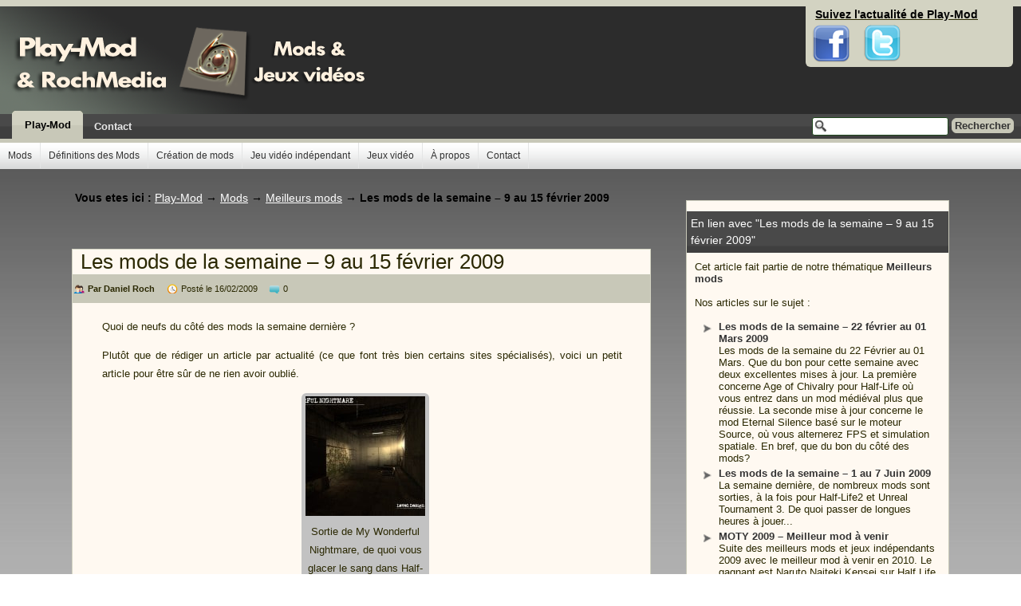

--- FILE ---
content_type: text/html; charset=UTF-8
request_url: http://play-mod.rochmedia.com/les-mods-de-la-semaine-9-au-15-fevrier-2009
body_size: 8843
content:
<!DOCTYPE html PUBLIC "-//W3C//DTD XHTML 1.0 Strict//EN" "http://www.w3.org/TR/xhtml1/DTD/xhtml1-strict.dtd">
<html xmlns="http://www.w3.org/1999/xhtml" lang="fr-FR">
<head>
<meta http-equiv="Content-Type" content="text/html; charset=UTF-8" />
<title>Les mods de la semaine &#8211; 9 au 15 février 2009 - Play-Mod Play-Mod</title>
<link data-minify="1" rel="stylesheet" href="http://play-mod.rochmedia.com/wp-content/cache/min/1/wp-content/themes/jeuvideo-play-mod-2/style.css?ver=1730279183" type="text/css" media="screen" />	
<link rel="shortcut icon" href="http://play-mod.rochmedia.com/wp-content/themes/favicon.ico"/>
<link rel="apple-touch-icon" href="http://play-mod.rochmedia.com/wp-content/themes/rochmedia-ipod.jpg"/>
<meta name="slytee_site_validation_token" content="9c0d395be61c97e334f2f84e066941643b25219a"/>
<meta name='robots' content='index, follow, max-image-preview:large, max-snippet:-1, max-video-preview:-1' />
<!-- BEGIN SEOKEY en-tête. Site optimisé par SEOKEY https://www.seo-key.com/ -->
<meta name="description" content="Quoi de neufs du côté des mods la semaine dernière ? Plutôt que de rédiger un article par actualité (ce que font très bien certains sites">
<meta name="google-site-verification" content="" />
<link rel="canonical" href="http://play-mod.rochmedia.com/les-mods-de-la-semaine-9-au-15-fevrier-2009" />
<!-- END SEOKEY head -->

<link rel='stylesheet' id='wp-block-library-css' href='http://play-mod.rochmedia.com/wp-includes/css/dist/block-library/style.min.css?ver=6.1.9' type='text/css' media='all' />
<link rel='stylesheet' id='classic-theme-styles-css' href='http://play-mod.rochmedia.com/wp-includes/css/classic-themes.min.css?ver=1' type='text/css' media='all' />
<style id='global-styles-inline-css' type='text/css'>
body{--wp--preset--color--black: #000000;--wp--preset--color--cyan-bluish-gray: #abb8c3;--wp--preset--color--white: #ffffff;--wp--preset--color--pale-pink: #f78da7;--wp--preset--color--vivid-red: #cf2e2e;--wp--preset--color--luminous-vivid-orange: #ff6900;--wp--preset--color--luminous-vivid-amber: #fcb900;--wp--preset--color--light-green-cyan: #7bdcb5;--wp--preset--color--vivid-green-cyan: #00d084;--wp--preset--color--pale-cyan-blue: #8ed1fc;--wp--preset--color--vivid-cyan-blue: #0693e3;--wp--preset--color--vivid-purple: #9b51e0;--wp--preset--gradient--vivid-cyan-blue-to-vivid-purple: linear-gradient(135deg,rgba(6,147,227,1) 0%,rgb(155,81,224) 100%);--wp--preset--gradient--light-green-cyan-to-vivid-green-cyan: linear-gradient(135deg,rgb(122,220,180) 0%,rgb(0,208,130) 100%);--wp--preset--gradient--luminous-vivid-amber-to-luminous-vivid-orange: linear-gradient(135deg,rgba(252,185,0,1) 0%,rgba(255,105,0,1) 100%);--wp--preset--gradient--luminous-vivid-orange-to-vivid-red: linear-gradient(135deg,rgba(255,105,0,1) 0%,rgb(207,46,46) 100%);--wp--preset--gradient--very-light-gray-to-cyan-bluish-gray: linear-gradient(135deg,rgb(238,238,238) 0%,rgb(169,184,195) 100%);--wp--preset--gradient--cool-to-warm-spectrum: linear-gradient(135deg,rgb(74,234,220) 0%,rgb(151,120,209) 20%,rgb(207,42,186) 40%,rgb(238,44,130) 60%,rgb(251,105,98) 80%,rgb(254,248,76) 100%);--wp--preset--gradient--blush-light-purple: linear-gradient(135deg,rgb(255,206,236) 0%,rgb(152,150,240) 100%);--wp--preset--gradient--blush-bordeaux: linear-gradient(135deg,rgb(254,205,165) 0%,rgb(254,45,45) 50%,rgb(107,0,62) 100%);--wp--preset--gradient--luminous-dusk: linear-gradient(135deg,rgb(255,203,112) 0%,rgb(199,81,192) 50%,rgb(65,88,208) 100%);--wp--preset--gradient--pale-ocean: linear-gradient(135deg,rgb(255,245,203) 0%,rgb(182,227,212) 50%,rgb(51,167,181) 100%);--wp--preset--gradient--electric-grass: linear-gradient(135deg,rgb(202,248,128) 0%,rgb(113,206,126) 100%);--wp--preset--gradient--midnight: linear-gradient(135deg,rgb(2,3,129) 0%,rgb(40,116,252) 100%);--wp--preset--duotone--dark-grayscale: url('#wp-duotone-dark-grayscale');--wp--preset--duotone--grayscale: url('#wp-duotone-grayscale');--wp--preset--duotone--purple-yellow: url('#wp-duotone-purple-yellow');--wp--preset--duotone--blue-red: url('#wp-duotone-blue-red');--wp--preset--duotone--midnight: url('#wp-duotone-midnight');--wp--preset--duotone--magenta-yellow: url('#wp-duotone-magenta-yellow');--wp--preset--duotone--purple-green: url('#wp-duotone-purple-green');--wp--preset--duotone--blue-orange: url('#wp-duotone-blue-orange');--wp--preset--font-size--small: 13px;--wp--preset--font-size--medium: 20px;--wp--preset--font-size--large: 36px;--wp--preset--font-size--x-large: 42px;--wp--preset--spacing--20: 0.44rem;--wp--preset--spacing--30: 0.67rem;--wp--preset--spacing--40: 1rem;--wp--preset--spacing--50: 1.5rem;--wp--preset--spacing--60: 2.25rem;--wp--preset--spacing--70: 3.38rem;--wp--preset--spacing--80: 5.06rem;}:where(.is-layout-flex){gap: 0.5em;}body .is-layout-flow > .alignleft{float: left;margin-inline-start: 0;margin-inline-end: 2em;}body .is-layout-flow > .alignright{float: right;margin-inline-start: 2em;margin-inline-end: 0;}body .is-layout-flow > .aligncenter{margin-left: auto !important;margin-right: auto !important;}body .is-layout-constrained > .alignleft{float: left;margin-inline-start: 0;margin-inline-end: 2em;}body .is-layout-constrained > .alignright{float: right;margin-inline-start: 2em;margin-inline-end: 0;}body .is-layout-constrained > .aligncenter{margin-left: auto !important;margin-right: auto !important;}body .is-layout-constrained > :where(:not(.alignleft):not(.alignright):not(.alignfull)){max-width: var(--wp--style--global--content-size);margin-left: auto !important;margin-right: auto !important;}body .is-layout-constrained > .alignwide{max-width: var(--wp--style--global--wide-size);}body .is-layout-flex{display: flex;}body .is-layout-flex{flex-wrap: wrap;align-items: center;}body .is-layout-flex > *{margin: 0;}:where(.wp-block-columns.is-layout-flex){gap: 2em;}.has-black-color{color: var(--wp--preset--color--black) !important;}.has-cyan-bluish-gray-color{color: var(--wp--preset--color--cyan-bluish-gray) !important;}.has-white-color{color: var(--wp--preset--color--white) !important;}.has-pale-pink-color{color: var(--wp--preset--color--pale-pink) !important;}.has-vivid-red-color{color: var(--wp--preset--color--vivid-red) !important;}.has-luminous-vivid-orange-color{color: var(--wp--preset--color--luminous-vivid-orange) !important;}.has-luminous-vivid-amber-color{color: var(--wp--preset--color--luminous-vivid-amber) !important;}.has-light-green-cyan-color{color: var(--wp--preset--color--light-green-cyan) !important;}.has-vivid-green-cyan-color{color: var(--wp--preset--color--vivid-green-cyan) !important;}.has-pale-cyan-blue-color{color: var(--wp--preset--color--pale-cyan-blue) !important;}.has-vivid-cyan-blue-color{color: var(--wp--preset--color--vivid-cyan-blue) !important;}.has-vivid-purple-color{color: var(--wp--preset--color--vivid-purple) !important;}.has-black-background-color{background-color: var(--wp--preset--color--black) !important;}.has-cyan-bluish-gray-background-color{background-color: var(--wp--preset--color--cyan-bluish-gray) !important;}.has-white-background-color{background-color: var(--wp--preset--color--white) !important;}.has-pale-pink-background-color{background-color: var(--wp--preset--color--pale-pink) !important;}.has-vivid-red-background-color{background-color: var(--wp--preset--color--vivid-red) !important;}.has-luminous-vivid-orange-background-color{background-color: var(--wp--preset--color--luminous-vivid-orange) !important;}.has-luminous-vivid-amber-background-color{background-color: var(--wp--preset--color--luminous-vivid-amber) !important;}.has-light-green-cyan-background-color{background-color: var(--wp--preset--color--light-green-cyan) !important;}.has-vivid-green-cyan-background-color{background-color: var(--wp--preset--color--vivid-green-cyan) !important;}.has-pale-cyan-blue-background-color{background-color: var(--wp--preset--color--pale-cyan-blue) !important;}.has-vivid-cyan-blue-background-color{background-color: var(--wp--preset--color--vivid-cyan-blue) !important;}.has-vivid-purple-background-color{background-color: var(--wp--preset--color--vivid-purple) !important;}.has-black-border-color{border-color: var(--wp--preset--color--black) !important;}.has-cyan-bluish-gray-border-color{border-color: var(--wp--preset--color--cyan-bluish-gray) !important;}.has-white-border-color{border-color: var(--wp--preset--color--white) !important;}.has-pale-pink-border-color{border-color: var(--wp--preset--color--pale-pink) !important;}.has-vivid-red-border-color{border-color: var(--wp--preset--color--vivid-red) !important;}.has-luminous-vivid-orange-border-color{border-color: var(--wp--preset--color--luminous-vivid-orange) !important;}.has-luminous-vivid-amber-border-color{border-color: var(--wp--preset--color--luminous-vivid-amber) !important;}.has-light-green-cyan-border-color{border-color: var(--wp--preset--color--light-green-cyan) !important;}.has-vivid-green-cyan-border-color{border-color: var(--wp--preset--color--vivid-green-cyan) !important;}.has-pale-cyan-blue-border-color{border-color: var(--wp--preset--color--pale-cyan-blue) !important;}.has-vivid-cyan-blue-border-color{border-color: var(--wp--preset--color--vivid-cyan-blue) !important;}.has-vivid-purple-border-color{border-color: var(--wp--preset--color--vivid-purple) !important;}.has-vivid-cyan-blue-to-vivid-purple-gradient-background{background: var(--wp--preset--gradient--vivid-cyan-blue-to-vivid-purple) !important;}.has-light-green-cyan-to-vivid-green-cyan-gradient-background{background: var(--wp--preset--gradient--light-green-cyan-to-vivid-green-cyan) !important;}.has-luminous-vivid-amber-to-luminous-vivid-orange-gradient-background{background: var(--wp--preset--gradient--luminous-vivid-amber-to-luminous-vivid-orange) !important;}.has-luminous-vivid-orange-to-vivid-red-gradient-background{background: var(--wp--preset--gradient--luminous-vivid-orange-to-vivid-red) !important;}.has-very-light-gray-to-cyan-bluish-gray-gradient-background{background: var(--wp--preset--gradient--very-light-gray-to-cyan-bluish-gray) !important;}.has-cool-to-warm-spectrum-gradient-background{background: var(--wp--preset--gradient--cool-to-warm-spectrum) !important;}.has-blush-light-purple-gradient-background{background: var(--wp--preset--gradient--blush-light-purple) !important;}.has-blush-bordeaux-gradient-background{background: var(--wp--preset--gradient--blush-bordeaux) !important;}.has-luminous-dusk-gradient-background{background: var(--wp--preset--gradient--luminous-dusk) !important;}.has-pale-ocean-gradient-background{background: var(--wp--preset--gradient--pale-ocean) !important;}.has-electric-grass-gradient-background{background: var(--wp--preset--gradient--electric-grass) !important;}.has-midnight-gradient-background{background: var(--wp--preset--gradient--midnight) !important;}.has-small-font-size{font-size: var(--wp--preset--font-size--small) !important;}.has-medium-font-size{font-size: var(--wp--preset--font-size--medium) !important;}.has-large-font-size{font-size: var(--wp--preset--font-size--large) !important;}.has-x-large-font-size{font-size: var(--wp--preset--font-size--x-large) !important;}
.wp-block-navigation a:where(:not(.wp-element-button)){color: inherit;}
:where(.wp-block-columns.is-layout-flex){gap: 2em;}
.wp-block-pullquote{font-size: 1.5em;line-height: 1.6;}
</style>
<link data-minify="1" rel='stylesheet' id='wp-pagenavi-css' href='http://play-mod.rochmedia.com/wp-content/cache/min/1/wp-content/plugins/wp-pagenavi/pagenavi-css.css?ver=1730279183' type='text/css' media='all' />
<link rel="alternate" type="application/json+oembed" href="http://play-mod.rochmedia.com/wp-json/oembed/1.0/embed?url=http%3A%2F%2Fplay-mod.rochmedia.com%2Fles-mods-de-la-semaine-9-au-15-fevrier-2009" />
<link rel="alternate" type="text/xml+oembed" href="http://play-mod.rochmedia.com/wp-json/oembed/1.0/embed?url=http%3A%2F%2Fplay-mod.rochmedia.com%2Fles-mods-de-la-semaine-9-au-15-fevrier-2009&#038;format=xml" />
<link rel="alternate" type="application/rss+xml" title="Play-Mod &raquo; Flux" href="http://play-mod.rochmedia.comfeed/" />
<script type="text/javascript">
  var _gaq = _gaq || [];
  _gaq.push(['_setAccount', 'UA-4981083-1']);
  _gaq.push(['_setDomainName', 'rochmedia.com']);
  _gaq.push(['_trackPageview']);
  setTimeout('_gaq.push([\'_trackEvent\', \'NoBounce\', \'Over 10 seconds\'])',10000);
  (function() {
    var ga = document.createElement('script'); ga.type = 'text/javascript'; ga.async = true;
    ga.src = ('https:' == document.location.protocol ? 'https://ssl' : 'http://www') + '.google-analytics.com/ga.js';
    (document.getElementsByTagName('head')[0] || document.getElementsByTagName('body')[0]).appendChild(ga);
  })();
</script>
</head>
<body>
<div id="ipbwrapper">
   <span id="toppagesx">
  
    <!--[if lte IE 6]><div id="IE6hack"><p class="IE6hackp"><span class="IE6hackdeb">Attention :</span> Vous utilisez la version 6 du navigateur Internet Explorer. A cause de failles de s&eacute;curit&eacute; et aux incompatibilit&eacute;s avec les normes du web, nous vous recommandons d'utiliser un autre navigateur Internet : <a href="http://www.getfirefox.net/" target="_blank" title="Firefox">Firefox</a></p></div><![endif]-->
    <div id="header">
      <div id="branding">
        <a href="http://play-mod.rochmedia.com" title="Aller &agrave; l'index du blog" rel="home" accesskey="1">
          <img src="http://play-mod.rochmedia.com/wp-content/themes/jeuvideo-play-mod-2/images/logo.png" alt="Play-Mod - Mods et jeux vid&eacute;"/>
        </a></h1>      </div>
      <div id="user_navigation" class="logged_in">
        <div id="user_link" class="ipbmenu"><strong>Suivez l'actualit&eacute; de Play-Mod</strong></div>
        <div class="followuspmods">
        	<a class="followusplaymodf" onclick="_gaq.push(['_trackEvent', 'suivre', 'abonnement-facebook']);" href="https://www.facebook.com/playmods/" target="_blank" title="Play-Mod sur Facebook">Facebook</a>
          <a class="followusplaymodt" onclick="_gaq.push(['_trackEvent', 'suivre', 'abonnement-twitter']);" href="http://twitter.com/PlayMod" target="_blank" title="Play-Mod sur Twitter">Twitter</a>
        </div>
      </div>
      <div id="primary_nav">
        <div id="search"><form action="http://play-mod.rochmedia.com" method="get" id="search-box">
          <fieldset>
            <label for="s" class="hide">Search:</label>
            <input id="s" name="s" class="text_input" size="17" tabindex="6" type="text" />
            <span><input class="mysubmit_input" value="Rechercher" type="submit" /></span>
          </fieldset>
        </form></div>
        <ul><li id="nav_play-mod" class="left active"><a href="http://play-mod.rochmedia.com" title="Play-Mod - Mods et jeux vid&eacute;">Play-Mod</a></li>
        <li id="nav_app_contact" class="left"><a href="http://play-mod.rochmedia.com/contacter-play-mod" title="Contact">Contact</a></li></ul>
      </div>
    </div>
    <ul id="pagenav" class="clearfloat">
      <div class="menu-nouveau-menu-container"><ul id="menu-nouveau-menu" class="menu"><li id="menu-item-4967" class="menu-item menu-item-type-taxonomy menu-item-object-category current-post-ancestor menu-item-has-children menu-item-4967"><a href="http://play-mod.rochmedia.com/actualite-mods">Mods</a>
<ul class="sub-menu">
	<li id="menu-item-4969" class="menu-item menu-item-type-taxonomy menu-item-object-category current-post-ancestor current-menu-parent current-post-parent menu-item-4969"><a href="http://play-mod.rochmedia.com/actualite-mods/mods-semaine">Meilleurs mods</a></li>
	<li id="menu-item-4973" class="menu-item menu-item-type-taxonomy menu-item-object-category menu-item-4973"><a href="http://play-mod.rochmedia.com/actualite-mods/test-critique-mods">Tests de mods</a></li>
	<li id="menu-item-4968" class="menu-item menu-item-type-taxonomy menu-item-object-category menu-item-4968"><a href="http://play-mod.rochmedia.com/actualite-mods/breves-mods-jeux">Actualités des Mods</a></li>
	<li id="menu-item-4970" class="menu-item menu-item-type-taxonomy menu-item-object-category menu-item-4970"><a href="http://play-mod.rochmedia.com/actualite-mods/actus-fallout3">Mods Fallout</a></li>
	<li id="menu-item-4971" class="menu-item menu-item-type-taxonomy menu-item-object-category menu-item-4971"><a href="http://play-mod.rochmedia.com/actualite-mods/actus-half-life">Mods Half-Life</a></li>
	<li id="menu-item-4972" class="menu-item menu-item-type-taxonomy menu-item-object-category menu-item-4972"><a href="http://play-mod.rochmedia.com/actualite-mods/actus-oblivion">Mods Oblivion &#038; Morrowind</a></li>
</ul>
</li>
<li id="menu-item-4960" class="menu-item menu-item-type-taxonomy menu-item-object-category menu-item-4960"><a href="http://play-mod.rochmedia.com/definition-dico">Définitions des Mods</a></li>
<li id="menu-item-4958" class="menu-item menu-item-type-taxonomy menu-item-object-category menu-item-4958"><a href="http://play-mod.rochmedia.com/creation-mods">Création de mods</a></li>
<li id="menu-item-4965" class="menu-item menu-item-type-taxonomy menu-item-object-category menu-item-4965"><a href="http://play-mod.rochmedia.com/jeu-video-independant">Jeu vidéo indépendant</a></li>
<li id="menu-item-4966" class="menu-item menu-item-type-taxonomy menu-item-object-category menu-item-4966"><a href="http://play-mod.rochmedia.com/actusconseils-jeux-video">Jeux vidéo</a></li>
<li id="menu-item-4957" class="menu-item menu-item-type-post_type menu-item-object-page menu-item-4957"><a href="http://play-mod.rochmedia.com/a-propos-play-mod">À propos</a></li>
<li id="menu-item-4956" class="menu-item menu-item-type-post_type menu-item-object-page menu-item-4956"><a href="http://play-mod.rochmedia.com/contacter-play-mod">Contact</a></li>
</ul></div>    </ul>
 </span>  <div id="content" class="clear">
    <div id="board_index" class="clearfix">
      <div id="categories" class="clearfix">
        <div class='category_block block_wrap'>
          <div id="secondary_nav"><div class="mybreadcrumbhome">
  <br />
  <nav role="navigation" aria-label="Vous etes ici : " id="breadcrumb" class="info"><span class="gray">Vous etes ici : </span><span itemscope itemtype="http://data-vocabulary.org/Breadcrumb"><a itemprop="url" title="Play-Mod" href="http://play-mod.rochmedia.com"><span itemprop="title">Play-Mod</span></a></span><span aria-hidden="true"> &rarr;&nbsp;</span><span itemscope itemtype="http://data-vocabulary.org/Breadcrumb"><a href="http://play-mod.rochmedia.com/actualite-mods" title="All posts about: Mods" itemprop="url"><span itemprop="title">Mods</span></a></span><span aria-hidden="true"> &rarr;&nbsp;</span><span itemscope itemtype="http://data-vocabulary.org/Breadcrumb"><a href="http://play-mod.rochmedia.com/actualite-mods/mods-semaine" title="All posts about: Meilleurs mods" itemprop="url"><span itemprop="title">Meilleurs mods</span></a></span><span aria-hidden="true"> &rarr;&nbsp;</span>Les mods de la semaine &#8211; 9 au 15 février 2009</nav></div></div>
                                    <!-- google_ad_section_start --><div class="mypub myli spaceabove2">
              <div class="myboxarticleaccueil breve">
						                    <h1>Les mods de la semaine &#8211; 9 au 15 février 2009</h1>
						    <div class="myboxarticleinfo">
						      <span class="author">Par Daniel Roch</span>
						      <span class="date">Post&eacute; le 16/02/2009</span>
						      <span class="comment">0</span>

						    </div>
						  </div>
						  <br class="clear" />
						  						  <p style="text-align: justify;">Quoi de neufs du côté des mods la semaine dernière ?</p>
<p style="text-align: justify;">Plutôt que de rédiger un article par actualité (ce que font très bien certains sites spécialisés), voici un petit article pour être sûr de ne rien avoir oublié.</p>
<div id="attachment_844" style="width: 160px" class="wp-caption aligncenter"><a href="http://play-mod.rochmedia.com/wp-content/uploads/2009/02/mywonderfulnightmare.jpg"><img aria-describedby="caption-attachment-844" decoding="async" class="size-thumbnail wp-image-844" title="Sortie de My Wonderful Nightmare, de quoi vous glacer le sang dans Half-life 2" src="http://play-mod.rochmedia.com/wp-content/uploads/2009/02/mywonderfulnightmare-150x150.jpg" alt="Sortie de My Wonderful Nightmare, de quoi vous glacer le sang dans Half-life 2" width="150" height="150" srcset="http://play-mod.rochmedia.com/wp-content/uploads/2009/02/mywonderfulnightmare-150x150.jpg 150w, http://play-mod.rochmedia.com/wp-content/uploads/2009/02/mywonderfulnightmare-60x60.jpg 60w, http://play-mod.rochmedia.com/wp-content/uploads/2009/02/mywonderfulnightmare-100x100.jpg 100w, http://play-mod.rochmedia.com/wp-content/uploads/2009/02/mywonderfulnightmare-200x200.jpg 200w" sizes="(max-width: 150px) 100vw, 150px" /></a><p id="caption-attachment-844" class="wp-caption-text">Sortie de My Wonderful Nightmare, de quoi vous glacer le sang dans Half-life 2</p></div>
<p style="text-align: justify;"><span id="more-822"></span><span style="text-decoration: underline;">Voici les actualités des mods du 9 au 15 février 2009 :</span></p>
<ul style="text-align: justify;">
<li><a title="Gmod se met à jour" href="https://www.vossey.com/news/Cinq-problemes-en-moins-pour-Gmod10--i14994.htm" target="_blank">Gmod 10 se met à jour</a>. Cettte nouvelle version de<strong> Garry&rsquo;s Mod</strong> n&rsquo;inclut que des correctifs pour divers bugs rencontrés sur les serveurs du jeu (ce qui rejoint ce que je disais il y a quelques semaines : <a title="Garry&#039;s Mod 10" href="http://play-mod.rochmedia.com/garrys-mod-petite-mise-a-jour-deviendra-grande" target="_blank">Garry&rsquo;s Mod, petite mise à jour deviendra grande</a>).</li>
<li><a title="Eye Of The Storm" href="https://www.vossey.com/news/Eye-of-the-Storm---Episode-I-sorti---i15003.htm" target="_blank">Eye of The storm, l&rsquo;épisode 1 est sorti</a>. Ce mod pour <strong>Half Life 2</strong> retrace l&rsquo;histoire d&rsquo;un certain John, le protagoniste du mod <a title="RavenHolm" href="https://www.vossey.com/mod/Half-Life-2/RavenHolm--i231.htm" target="_blank">RavenHolm</a>. A priori, le scénario et le mapping vaut le détour, si on en croit les avis des joueurs.</li>
<li><a title="Fortress Forever" href="http://play-mod.rochmedia.com/fortress-forever-le-mod-passe-a-la-version-22" target="_blank">Fortress Forever</a> passe en version 2.3, avec uniquement des corrections de bug.</li>
<li>Le premier épisode de « My Wonderful Nightmare » vient lui aussi de sortir. Ce mod survival horror va vous plonger dans un hôpital abandonné dans lequel vous vous réveillez. Et très vite, vous allez avoir envi d&rsquo;en sortir&#8230;</li>
</ul>
<p style="text-align: justify;">
<div id="attachment_846" style="width: 160px" class="wp-caption aligncenter"><a href="http://play-mod.rochmedia.com/wp-content/uploads/2009/02/july01.jpg"><img aria-describedby="caption-attachment-846" decoding="async" loading="lazy" class="size-thumbnail wp-image-846" title="Les graphismes de Eye Of The Storm sont plutôt réussis" src="http://play-mod.rochmedia.com/wp-content/uploads/2009/02/july01-150x150.jpg" alt="Les graphismes de Eye Of The Storm sont plutôt réussis" width="150" height="150" srcset="http://play-mod.rochmedia.com/wp-content/uploads/2009/02/july01-150x150.jpg 150w, http://play-mod.rochmedia.com/wp-content/uploads/2009/02/july01-60x60.jpg 60w, http://play-mod.rochmedia.com/wp-content/uploads/2009/02/july01-100x100.jpg 100w, http://play-mod.rochmedia.com/wp-content/uploads/2009/02/july01-200x200.jpg 200w" sizes="(max-width: 150px) 100vw, 150px" /></a><p id="caption-attachment-846" class="wp-caption-text">Les graphismes de Eye Of The Storm sont plutôt réussis</p></div>
<p><em>Oui je sais, beaucoup d&rsquo;actualités pour <strong>Half Life 2</strong>&#8230;</em></p>
						  <br class="clear" />

						  <!-- google_ad_section_end -->
                            <div class="mypub spaceabove2 spacebelow">
                              </div>
						  </div>
              															                           </div>
              <div class="mypub spaceabove2">
                              </div>
              <div id="comments" class="clearfix row2 blocarticle">
                  <div class="infohead">Pings et Trackbacks :</div>  
  <ul class="commentListtrackback">
			</ul>
<div class="infohead">Commentaires :</div>    
  <ol class="comment_list parent">
                      </ol>
    <div id="respond">
    <div class="clearfix form_header">
    <a name="add"><h3 class="left">Postez une r&eacute;ponse</h3></a>
    <br class="clear">
          <form action="http://play-mod.rochmedia.com/wp-comments-post.php" method="post" id="comment_form">
        <ol class="comment_form_wrap">
          <li>
          <div class="comment_author">
            <img src="http://play-mod.rochmedia.com/wp-content/themes/jeuvideo-play-mod-2/images/comment_gravatar.png" alt="Gravatar" class="avatar avatar-70 photo">
          </div>
          <fieldset>
            <label><small>Votre message (requis)</small></label></p>
            <textarea name="comment" id="comment" rows="8" cols="10" tabindex="1" class="input textarea required" defaultvalue="Votre Message..."></textarea>
                          <label for="author"><small>Nom (requis)</small></label></p>
              <input name="author" id="author" size="22" tabindex="2" class="input required" defaultvalue="Nom" type="text">
              <label for="email"><small>E-mail (ne sera pas publi&eaucte;) (requis)</small></label></p>
              <input name="email" id="email" size="22" tabindex="3" class="input required" defaultvalue="Email" type="text">          
              <label for="url"><small>Site Internet</small></label></p>
              <input name="url" id="url" size="22" tabindex="4" class="input" defaultvalue="Site Internet (facultatif)" type="text">
                        <p class="submitBar">
              <input class="inputcomment" onclick="_gaq.push(['_trackEvent', 'commentaire', 'envoi-commentaire']);" name="submit" type="submit" id="submit" value="Participer &agrave Play-Mod" />
              <input type="hidden" name="comment_post_ID" value="822" />
            </p>
            <p style="clear: both;" class="subscribe-to-comments">
			<input type="checkbox" name="subscribe" id="subscribe" value="subscribe" style="width: auto;" />
			<label for="subscribe">Me prévenir par email pour les futurs commentaires</label>
			</p>          </fieldset>
        </li>
        </ol>
      </form>
    </div>
      </div>
              </div>
															</div>
      <div id="index_stats" class="right clearfix">
  <div class="general_box clearfix">




<div class='yarpp yarpp-related yarpp-related-website yarpp-template-yarpp-template-list'>
	<h2>En lien avec "Les mods de la semaine &#8211; 9 au 15 février 2009"</h2>
	Cet article fait partie de notre thématique <strong><a href="http://play-mod.rochmedia.com/actualite-mods/mods-semaine">Meilleurs mods</a><br></strong><br>Nos articles sur le sujet :<br><br>
	<ul><li><a href="http://play-mod.rochmedia.com/les-mods-de-la-semaine-22-fevrier-au-01-mars-2009" rel="bookmark">Les mods de la semaine &#8211; 22 février au 01 Mars 2009</a><br>Les mods de la semaine du 22 Février au 01 Mars. Que du bon pour cette semaine avec deux excellentes mises à jour. La première concerne Age of Chivalry pour Half-Life où vous entrez dans un mod médiéval plus que réussie. La seconde mise à jour concerne le mod Eternal Silence basé sur le moteur Source, où vous alternerez FPS et simulation spatiale. En bref, que du bon du côté des mods?</li>
<li><a href="http://play-mod.rochmedia.com/les-mods-de-la-semaine-1-au-7-juin-2009" rel="bookmark">Les mods de la semaine &#8211; 1 au 7 Juin 2009</a><br>La semaine dernière, de nombreux mods sont sorties, à la fois pour Half-Life2 et Unreal Tournament 3. De quoi passer de longues heures à jouer...</li>
<li><a href="http://play-mod.rochmedia.com/meilleur-mod-a-venir-2009" rel="bookmark">MOTY 2009 – Meilleur mod à venir</a><br>Suite des meilleurs mods et jeux indépendants 2009 avec le meilleur mod à venir en 2010. Le gagnant est Naruto Naiteki Kensei sur Half Life 1</li>
<li><a href="http://play-mod.rochmedia.com/le-meilleur-des-mods-aout-et-septembre-2009" rel="bookmark">Le meilleur des mods : Août et Septembre 2009</a><br>Revoici le meilleur des mods qui vous fera découvrir les actualités et les mods du moment. A l'honneur : les Homebrew Wii, un tutoriel sur Half-Life 2 et encore le futur mod Monkey Island CryEngine.</li>
<li><a href="http://play-mod.rochmedia.com/les-mods-de-la-semaine-15-au-30-juin-2009" rel="bookmark">Les mods des semaines &#8211; 15 au 30 Juin 2009</a><br>Les mods de la semaines mettent la sortie du mod Neo Tokyo à l'honneur. Découvrez un mod half-life2 proche de Ghost in The Shell et très plaisant à jouer.</li>
<li><a href="http://play-mod.rochmedia.com/les-mods-de-la-semaine-25-au-31-mai-2009" rel="bookmark">Les mods de la semaine &#8211; 25 au 31 Mai 2009</a><br>2 très bonne nouvelles pour les jeux vidéos et mods cette semaine : un teaser du jeu vidéo indépendant Natural Selection et un bon mod pour HL2 : Calamity</li>
<li><a href="http://play-mod.rochmedia.com/les-mods-de-la-semaine-16-au-22-fevrier-2009" rel="bookmark">Les mods de la semaine &#8211; 16 au 22 février 2009</a><br>Les mods de la semaine du 16 au 22 février 2009, par Play-Mod. Beaucoup d'actus cette semaine, avec une nouvelle version du PNO (patch) d'Oblivion, et des mods très intéressants, notamment la TC Delta Sector pour Far Cry. A vos jeux.</li>
<li><a href="http://play-mod.rochmedia.com/les-mods-de-la-semaine-30-mars-05-avril-2009" rel="bookmark">Les mods de la semaine &#8211; 30 Mars au 05 Avril 2009</a><br>Et voici le retour des mods de la semaine. L'actualité est riche avec une section mod sur CanardPC ou une très bonne quête solo pour Neverwinter Nights 2. A noter aussi quelques petits mods sympathiques pour Fallout 3, Oblivion ou encore Half-Life 2.</li>
<li><a href="http://play-mod.rochmedia.com/moty-2009-meilleur-mod-a-venir-choix-joueurs" rel="bookmark">MOTY 2009 – Meilleur mod à venir (choix des joueurs)</a><br>Les joueurs se sont battus corps et âmes pour choisir le meilleur mod à venir pour l'année 2010. Le grand vainqueur est donc The Mortewood Plaza, un mod de zombies pour Half Life 2</li>
<li><a href="http://play-mod.rochmedia.com/les-mods-de-la-semaine-06-au-12-avril-2009" rel="bookmark">Les mods de la semaine &#8211; 06 au 12 Avril 2009</a><br>L'actualité des mod est riche cette semaine et donne envie de s'enfermer devant son PC malgré le soleil. A l'honneur : Diablo 3, X3 terran conflict ou encore Half Life 2.</li></ul>
</div>



  </div>


  <div class="general_box clearfix">
    <h3>C'est quoi ce blog ?</h3>
    <div class="textwidget">
      <p style="text-align: justify;">
        <strong>Play-Mod est un blog collaboratif</strong> sur les mods et les jeux vid&eacute;o ind&eacute;pendants. Publiez les v&ocirc;tres en utilisant la page contact.
      </p>
    </div>
  </div>

      <div class="sidebar-video">
    <strong>PlayMod - Vos mods et jeux vid&eacute;os ind&eacute;pendants</strong><br />
  </div>
</div>      </div>
  </div>
   <span id="footerpagesx">
       <div id="footer_utilities" class="clearfix clear rounded">
      	<ul class="right">

      	</ul>
      </div>
      
<!-- BEGIN SEOKEY footer -->
<script type="application/ld+json">
{"@context":"https:\/\/schema.org\/","@type":"BreadcrumbList","@name":"Play-Mod","itemListElement":[{"@type":"ListItem","position":1,"item":{"@type":"Thing","@id":"http:\/\/play-mod.rochmedia.com","url":"http:\/\/play-mod.rochmedia.com","name":"Play-Mod"}},{"@type":"ListItem","position":3,"item":{"@type":"Thing","@id":"http:\/\/play-mod.rochmedia.com\/actualite-mods","url":"http:\/\/play-mod.rochmedia.com\/actualite-mods","name":"Mods"}},{"@type":"ListItem","position":3,"item":{"@type":"Thing","@id":"http:\/\/play-mod.rochmedia.com\/actualite-mods\/mods-semaine","url":"http:\/\/play-mod.rochmedia.com\/actualite-mods\/mods-semaine","name":"Meilleurs mods"}},{"@type":"ListItem","position":4,"item":{"@type":"Thing","@id":"http:\/\/play-mod.rochmedia.com\/les-mods-de-la-semaine-9-au-15-fevrier-2009","url":"http:\/\/play-mod.rochmedia.com\/les-mods-de-la-semaine-9-au-15-fevrier-2009","name":"Les mods de la semaine - 9 au 15 f\u00e9vrier 2009"}}]}
</script>

<!-- END SEOKEY footer -->
<link data-minify="1" rel='stylesheet' id='yarppRelatedCss-css' href='http://play-mod.rochmedia.com/wp-content/cache/min/1/wp-content/plugins/yet-another-related-posts-plugin/style/related.css?ver=1730279332' type='text/css' media='all' />



      <div class="copyr">
        <strong>Copyright &copy; 2008-2026 Play-Mod &amp; RochMedia : Mods &amp; Jeux vid&eacute;os Ind&eacute;pendants</strong>	
      </div>
      <div class="copyr">
        Par Confridin (<a href="https://daniel-roch.fr/a-propos/" title="Daniel Roch">aka Daniel Roch</a>) - Thème par  <a href="https://www.seomix.fr/a-propos/" title="SeoMix" target="_blank">SeoMix</a> : apprenez-en plus sur <a href="https://www.seomix.fr/wordpress/" title="WordPress" target="_blank">WordPress</a> et sur le <a href="https://www.seomix.fr/referencement/" title="Référencement naturel" target="_blank">Référencement naturel</a>
          <br /><br />
         Propuls&eacute; par WordPress      </div>
      <br class="clear" />
    </div>
</span><script src="http://play-mod.rochmedia.com/wp-content/cache/min/1/af44aa6bef62ff29e1f0933d554392bd.js" data-minify="1" defer></script></body>
</html>
<!-- This website is like a Rocket, isn't it? Performance optimized by WP Rocket. Learn more: https://wp-rocket.me - Debug: cached@1768755757 -->

--- FILE ---
content_type: text/css; charset=utf-8
request_url: http://play-mod.rochmedia.com/wp-content/cache/min/1/wp-content/themes/jeuvideo-play-mod-2/style.css?ver=1730279183
body_size: 6936
content:
#pubmain{margin:2em auto 0;padding:0;width:768px;height:90px}html,body,div,ul,ol,li,dl,dt,dd,h1,h2,h3,h4,h5,h6,pre,form,p,fieldset,input,hr{margin:0;padding:0}h1,h2,h3,h4,h5,h6,pre,code,address,caption,cite,code,em,strong,th{font-size:1em;font-weight:400;font-style:normal}ul,ol{list-style:none}fieldset,img,hr{border:none}caption,th{text-align:left}table{border-collapse:collapse;border-spacing:0}td{vertical-align:top}h3,h4,h5,h6,strong{font-weight:700}table{border-collapse:collapse;border-spacing:0;width:100%}fieldset,img{border:0}address,caption,cite,code,dfn,th,var{font-style:normal;font-weight:400}ol,ul{list-style:none}caption,th{text-align:left}h1,h2,h3,h4,h5,h6{font-size:100%;font-weight:400}q:before,q:after{content:''}abbr,acronym{border:0}hr{display:none}address{display:inline}em{font-style:italic}img,.input_check,.input_radio{vertical-align:middle}legend{display:none}td{padding:3px}h2{font-size:1.7em;font-weight:400;margin:0 0 8px;clear:both}h1{clear:both;font-size:2em;font-weight:400}h1 span{display:block;text-indent:-9999px}h3 img{margin-top:-2px}h3 a{text-decoration:none}#admin_bar a,#stat_links a,#user_navigation #new_msg_count,#user_navigation ul,#user_navigation ul#user_link_menucontent,#user_navigation ul#user_link_menucontent a:hover,.message.user_status #update_status,table.ipb_table th a,.topic_buttons li a,.topic_buttons li span,.message.user_status #update_status,.tab_bar li.active,.tab_bar li.active a,.members li.positive a,.members li.negative a,#footer_utilities a,a.input_submit:hover{color:#c6c6c6;text-decoration:none}.clear{clear:both}.clearfix{overflow:auto}#board_index{width:100%;display:inline}#content{min-width:960px;max-width:1100px;width:90%;margin-left:auto;margin-right:auto}div#categories{width:66%;float:left}#index_stats{padding-bottom:25px;margin-bottom:20px;margin-top:25px;width:30%;float:right}#ipbwrapper{background:url(../../../../../../themes/jeuvideo-play-mod-2/images/gradient-bg.jpg) repeat-x #b1b1b1}body{background:#fff;color:#2a2802;font:normal 13px arial,verdana,tahoma,sans-serif;position:relative}body h3{font-size:1.4em;padding:5px 8px 3px;margin:20px 0;color:#4e3b1d}.spaceabove{margin-top:1.2em}.spaceabove2{margin-top:1.7em}.spaceabove3{margin-top:2.em}.spacebelow{margin-bottom:1.2em}.spacebelow2{margin-bottom:1.7em}p{margin:1em .5em;line-height:1.8em}a{color:#333;outline:none;font-weight:400}a:hover{color:#000;text-decoration:underline;font-weight:700;outline:none}.right{float:right}.left{float:left}.hide{display:none}blockquote{padding:0 1em;width:70%;border-left:5px solid #3f3f3f;background-color:#C2C2C2;margin-left:12%;font-style:italic}blockquote p{padding:5px}.row1,.row1 td,.post_block.row1{background-color:#fbf6ef}.row1 .altrow,.row1.altrow,.personal_info,.general_box{background-color:#fff9f1}.row2,.row2 td,.post_block.row2,.message{background-color:#f5eee4}.row2 .altrow,.row2.altrow,ul.topic_moderation{background-color:#f5ebdc}ul.items{list-style-type:none}.items ul{list-style-type:none;padding-left:50px;padding-right:20px;margin:15px 0;background-color:transparent}.items li{background-color:#fff9f1;border:1px solid #d3d3c2;border-bottom:4px solid #d3d3c2;margin:10px 0;padding:0 0 6px 10px}.myli{background-color:#fff9f1;border:1px solid #d3d3c2;border-bottom:4px solid #d3d3c2;margin:30px 0;padding:0 0 18px 10px}.items ul li,.myli ul li{padding-left:30px;padding-right:3px;margin:12px 30px 0 35px;text-align:justify;background:transparent url(../../../../../../themes/jeuvideo-play-mod-2/images/list-css.png) no-repeat scroll 10px 4px;border:0;background-color:transparent}.items p,.myli p{padding-right:28px;padding-left:20px}.items h4,.myli h4{padding:10px 5px 10px 30px;background:transparent url(../../../../../../themes/jeuvideo-play-mod-2/images/list-css.png) no-repeat scroll 10px 14px;border:0;background-color:transparent;list-style-type:none;font-weight:700}.items h2,.myli h2{margin:30px 0 15px}.items ul li,.items ol li,.myli ul li,.myli ol li{margin-bottom:1em}.items ol li,.myli ol li{padding:0 1em;width:70%;border:1px solid #3f3f3f;border-right:5px solid #3f3f3f;background-color:#d9d9d9;margin-left:12%;font-style:italic;margin-bottom:2em;list-style-type:decimal}.alignnone{display:inline}.alignleft{float:left;margin-right:15px}.alignright{float:right;margin-left:15px}.aligncenter{margin-left:auto;margin-right:auto;text-align:center}#content{padding:0 15px;clear:both}.rounded{border-radius:6px;-moz-border-radius:6px;-webkit-border-radius:6px}.myrounded{border-radius:6px;-moz-border-radius:6px;-webkit-border-radius:6px;background-color:#3f3f3f;padding:7px}.mypub{margin-left:auto;margin-right:auto;text-align:center}.participer p{margin-bottom:0}a.participer{background:transparent url(../../../../../../themes/jeuvideo-play-mod-2/images/bg_button_a.png) no-repeat scroll top right;color:#000;display:block;font-size:1.1em;font-weight:700;height:24px;margin:0 auto;padding-right:18px;text-decoration:none;width:170px}a.participer span{background:transparent url(../../../../../../themes/jeuvideo-play-mod-2/images/bg_button_span.png) no-repeat;display:block;line-height:14px;padding:5px 0 5px 18px}a.participer:active,a.participer:hover{background-position:bottom right;color:#000}a.participer:active span,a.participer:hover span{background-position:bottom left;padding:6px 0 4px 18px}#IE6hack{background-color:#ff0;border:0;margin:0;padding:0}.IE6hackp{background:url(../../../../../../themes/jeuvideo-play-mod-2/images/ie6warning.png) no-repeat left;text-align:justify;border:0;margin:0;padding:15px 20px 15px 40px;height:40px}.IE6hackdeb{font-weight:700;color:red}#header{position:relative}#branding{border-top:8px solid #d3d3c3;background:#2c2c2c;min-height:120px;height:135px}#user_navigation{background:#d3d3c2;font-size:1.1em;border-radius:0 0 6px 6px;-moz-border-radius:0 0 6px 6px;-webkit-border-bottom-left-radius:6px;-webkit-border-bottom-right-radius:6px;position:absolute;top:0;right:10px;float:right;width:260px;*padding-bottom:10px;text-decoration:underline}#user_navigation #user_link{color:#000;text-decoration:none}#user_navigation #user_link{background:#d3d3c2;padding:3px 12px;margin-top:7px;min-width:150px;position:relative;display:block}.followuspmods a{width:64px;margin:-17px auto 6px;text-align:center;outline:none}.followusplaymodf{background:url(../../../../../../themes/jeuvideo-play-mod-2/images/followpmodall.png) no-repeat;background-position:0 18px;height:66px;min-height:64px;display:block;float:left}.followusplaymode{background:url(../../../../../../themes/jeuvideo-play-mod-2/images/followpmodall.png) no-repeat;background-position:0 -80px;height:66px;min-height:66px;display:block;float:left}.followusplaymodt{background:url(../../../../../../themes/jeuvideo-play-mod-2/images/followpmodall.png) no-repeat;background-position:0 -31px;height:66px;min-height:66px;display:block;float:left}.followusplaymodr{background:url(../../../../../../themes/jeuvideo-play-mod-2/images/followpmodall.png) no-repeat;background-position:0 -129px;height:66px;min-height:66px;display:block;float:left}.followusplaymodf:hover{background-position:-58px 18px}.followusplaymode:hover{background-position:-58px -83px}.followusplaymodt:hover{background-position:-58px -32px}.followusplaymodr:hover{background-position:-58px -132px}#search{color:#000;font-size:.85em;margin:4px 9px auto auto;position:relative;right:0;float:right}#search .mysubmit_input{font-weight:700;margin-left:4px;margin-top:1px;padding-top:1px;padding-bottom:1px}#search input#s{background:#fff url(../../../../../../themes/jeuvideo-play-mod-2/images/search_icon.png) no-repeat left;border:1px solid #1f471c;padding:3px 3px 3px 18px;margin-left:5px;border-radius:3px;-moz-border-radius:3px;-webkit-border-radius:3px;width:148px}#search a{color:#cc9;margin:5px 7px;outline:none}#search input#main_search:hover{border:1px solid #fff}#search input#s:hover{border:1px solid #fff}#search input#s:focus{background-color:#E4E4E4}#search label,#search input,#search #adv_search{float:left}#search left{color:#000;font-size:.85em;margin:4px 4px auto auto;position:relative;right:0;float:left}#primary_nav{background:#3f3f3f url(../../../../../../themes/jeuvideo-play-mod-2/images/gradient_bg.png) repeat-x 50%;font-size:1em;border-bottom:5px solid #c8c8b8;padding-left:10px;height:31px}#primary_nav ul li{color:#333;text-decoration:none;font-weight:700}#primary_nav ul li{padding:8px;margin-left:6px}#primary_nav ul li.active{background:transparent url(../../../../../../themes/jeuvideo-play-mod-2/images/tab_left.png) no-repeat top left;font-weight:700;padding:0;margin:-4px 0 auto 5px;position:relative}#primary_nav ul li.active a{background:transparent url(../../../../../../themes/jeuvideo-play-mod-2/images/tab_right.png) no-repeat top right;padding:10px 15px 10px 10px;margin-left:6px;display:block;color:#000;outline:none}#primary_nav ul li.active a:hover{color:#333}#primary_nav ul li a:hover{color:#fff;outline:none}#primary_nav ul li a{color:#e7e7e7;text-decoration:none;font-weight:700;outline:none}#pagenav{background:url(../../../../../../themes/jeuvideo-play-mod-2/images/menu-pattern.gif) repeat;font-size:.95em;padding-left:10px;height:33px;padding:0;clear:both;display:block;width:100%}#pagenav li{display:block;float:left;border-right:1px solid #e4e5e5;background:transparent url(../../../../../../themes/jeuvideo-play-mod-2/images/menu-pattern.gif) repeat-x 0 0}#pagenav li:hover{background:transparent url(../../../../../../themes/jeuvideo-play-mod-2/images/menu-patternhigh.gif) repeat-x 0 0}#pagenav .current_page_item{background:transparent url(../../../../../../themes/jeuvideo-play-mod-2/images/menu-patternon.gif) repeat-x 0 0;border-right:none;margin-left:-1px;color:#c8c8b8}#pagenav .current_page_item a{color:#fff;font-weight:700;outline:none}#pagenav .current_page_item li a{color:#000;font-weight:400}#pagenav .current_page_ancestor{background:transparent url(../../../../../../themes/jeuvideo-play-mod-2/images/menu-patternhigh.gif) repeat-x 0 0}#pagenav li.current-cat{background:transparent url(../../../../../../themes/jeuvideo-play-mod-2/images/menu-patternon.gif) repeat-x 0 0}#pagenav li.current-cat a{color:#000;font-weight:700;outline:none}#pagenav li.current-cat .children a{color:#000;font-weight:400}#pagenav li.current-cat .children a:hover{font-weight:700}#pagenav li.current-cat-parent{background:transparent url(../../../../../../themes/jeuvideo-play-mod-2/images/menu-patternhigh.gif) repeat-x 0 0}#pagenav li a:link,#pagenav li a:visited,#pagenav .nolien{display:block;text-decoration:none;padding:9px 10px;outline:none}#pagenav .nolien{color:#6a4710}#pagenav li a span{display:block;outline:none}#pagenav li ul li{padding:0;font-size:12px}#pagenav li ul li span{padding:10px 10px 10px 0!important}#pagenav li ul{margin-bottom:5px}#pagenav li ul{position:absolute;display:block;width:200px;left:-999em;margin-top:0}#pagenav li:hover ul,#pagenav li.sfhover ul{left:auto}#pagenav li li:hover ul ul,#pagenav li li.sfhover ul ul{left:-999em}#pagenav li li li:hover ul,#pagenav li li li.sfhover ul{left:auto}#pagenav li ul ul{margin:-26px 0 0 200px}#pagenav li:hover ul ul,#pagenav li.sfhover ul ul{left:-999em}#pagenav li:hover ul,#pagenav li li:hover ul,#pagenav li.sfhover ul,#pagenav li li.sfhover ul{left:auto}#pagenav li ul li a:link,#pagenav li ul li a:visited{display:block;width:190px;line-height:32px;padding:0 0 0 10px!important;outline:none}#pagenav li ul li ul li a:link,#pagenav li ul li ul li a:visited{margin-top:-5px;padding-top:5px;outline:none}#pagenav li:hover,#pagenav li.hover{position:static}#secondary_nav{color:#878787;font-size:.9em;padding:12px 15px 12px 4px;clear:both}#secondary_nav li{padding-right:7px;float:left}#secondary_nav #section_links li{padding:0 5px}.wp-pagenavi a,.wp-pagenavi a:link{padding:2px 4px;margin:2px;text-decoration:none;border:1px solid #484642;color:#484642;background-color:#c8c8b8;outline:none}.wp-pagenavi a:visited{padding:2px 4px;margin:2px;text-decoration:none;border:1px solid #484642;color:#484642;background-color:#c8c8b8}.wp-pagenavi a:hover{border:1px solid #c8c8b8;color:#c8c8b8;background-color:#3F3F3F}.wp-pagenavi a:active{padding:2px 4px;margin:2px;text-decoration:none;border:1px solid #484642;color:#c8c8b8;background-color:#3F3F3F}.wp-pagenavi{text-align:center;margin-left:auto;margin-right:auto;width:67%;margin-top:10px}.navigation{margin-bottom:20px;padding-top:0;padding-bottom:25px;background-color:transparent;display:block}.wp-pagenavi span.pages{padding:2px 4px;margin:2px;border:1px solid #c8c8b8;color:#c8c8b8;background-color:#3F3F3F}.wp-pagenavi span.current{padding:2px 4px;margin:2px;font-weight:700;border:1px solid #c8c8b8;color:#000;background-color:#c8c8b8}.wp-pagenavi span.extend{padding:2px 4px 2px 4px;margin:2px;border:1px solid #000;color:#000;background-color:#c8c8b8}#footer_utilities{background:#3f3f3f url(../../../../../../themes/jeuvideo-play-mod-2/images/gradient_bg.png) repeat-x 50%;color:#c6c6c6;font-size:.8em;padding:4px 15px;margin:25px auto 0;width:90%}#footer_utilities ul{padding:2px 0;margin:8px 0 0}#footer_utilities li{float:right;padding:0 8px 4px}#footer_utilities a{color:#c6c6c6}#footer_utilities a:hover{text-decoration:underline}.copyr{font-size:11px;text-align:center;margin-top:8px}#board_footer{color:#564831;font-size:.85em;border-top:1px solid #dedede;padding:8px 8px 15px;margin:10px 15px 20px;top:20px;clear:both}#board_footer ul#utility_links li{float:left;padding-right:8px}#board_footer p{text-align:right}#board_footer a{color:#564831}.sidebar-video object{width:98%;margin-right:auto;margin-left:auto}.sidebar-video{text-align:center}#index_stats .general_box{margin:14px 0;overflow:hidden}#index_stats ul li{padding-left:30px;padding-right:5px;background:transparent url(../../../../../../themes/jeuvideo-play-mod-2/images/list-css.png) no-repeat scroll 10px 4px;border:0;margin-bottom:4px;background-color:transparent}#index_stats #useronline-5 li{padding-left:30px;padding-right:5px;background:transparent url(../../../../../../themes/jeuvideo-play-mod-2/images/list-css.png) no-repeat scroll 10px 4px;border:0;background-color:transparent;list-style-type:none;list-style-image:none}.general_box{background-color:#fff9f1;border:1px solid #c8c8b8;border-bottom:4px solid #c8c8b8;padding:10px;margin:10px 0}#highlight{background-color:#ededdb}#highlight a{font-weight:700;color:#7317AC}#highlight a:hover{text-decoration:none;color:#000}#highlight .more-link:hover{color:#c5c5c5;background-color:#3f3f3f}.general_box h3,.general_box h2{font-size:1.1em;font-weight:400;text-decoration:none;line-height:1.5em;background:#3f3f3f url(../../../../../../themes/jeuvideo-play-mod-2/images/gradient_bg.png) repeat-x;color:#fff;border:0;padding:5px;margin:-10px -10px 10px}.general_box_title{font-size:1.1em;font-weight:400;text-decoration:none;line-height:1.5em;background:#3f3f3f url(../../../../../../themes/jeuvideo-play-mod-2/images/gradient_bg.png) repeat-x;color:#fff;border:0;padding:5px;margin:-10px -10px 10px}.general_box h1{display:inline;font-size:1.1em}.general_box.alt{padding:0}.general_box.alt h3{margin:0 0 5px}.general_box a:hover{text-decoration:underline}.general_box h3 a{color:#fff}.general_box h3 a:hover{color:#fff}.general_box .block_list{font-size:.9em;padding-top:5px;margin:0}.general_box .block_list li{padding:6px;margin:0 -8px}.wp-caption{text-align:center;background-color:#C2C2C2;border-radius:6px;-moz-border-radius:6px;-webkit-border-radius:6px;padding:4px 0 0;display:block;margin:5px auto 15px;max-width:100%!important;position:relative}.wp-caption a{line-height:.11em}.wp-caption a:hover{background:none}.wp-caption img{display:block;height:auto;margin:0 auto;max-width:100%;padding:0}.wp-caption-text{padding:8px!important;margin:0!important;text-align:center}wp-caption aligncenter{margin-left:auto;margin-right:auto;text-align:center}.wp-caption-dd{font-size:11px;line-height:17px;padding:0 4px 5px;margin:0}h1.home{font-weight:700;font-size:1.2em;margin:3px 0;padding:0}h2.home{font-weight:400;font-size:1em;margin:3px 8px;padding:5px 0}.mybreadcrumbhome{font-size:14px;text-align:left;padding:0;color:#fff;font-weight:700;margin-bottom:14px}.mybreadcrumbhome a{font-weight:400;text-decoration:underline;color:#FFF}.mybreadcrumbhome a:hover{font-weight:700}.mybreadcrumbhometop{margin:14px 0 0}.mybreadcrumbhometop h1{display:inline;font-size:1.1em;font-weight:700}#latest_news{color:#393939;font-size:1.1em;border:1px solid #c8c8b8;padding:6px;margin:4px 0 0;text-align:justify;*line-height:1.1em}.commentList{width:90%;margin:0 auto}.commentListtrackback{width:70%;margin:0 auto;font-size:.9em}#comments_posts,#related_posts,#infos_article,#infos_social{color:#393939;font-size:1.1em;border:1px solid #c8c8b8;padding:10px;margin:4px 6px -15px}#infos_article,#comments_posts,#infos_social,#related_posts{margin:15px 0;background-color:#fff9f1;border:1px solid #c8c8b8;border-bottom:4px solid #c8c8b8}#related_posts,#infos_article,#infos_social{font-weight:700}#infos_article a{font-weight:400}#comments_posts a{text-decoration:none}#comments{background:#fff9f1;padding:25px 25px;border:1px solid #dcdddd;margin-bottom:30px}#comments a{text-decoration:underline}#comments ol.parent{padding-bottom:25px}#comments ol{margin:0;padding:0;padding-left:120px}#comments ol li{list-style:none;padding:0;margin:10px 0;padding-top:1px}#comments .comment_wrap{position:relative;border:1px solid #dcdddd}.odd{background:#ededed}.even{background:#e4e4e4}.author{background:#c7c7c7}#comments .single_comment{padding:20px;padding-bottom:60px}#comments .comment_arrow{position:absolute;top:20px;left:-32px}#comments .comment_author{position:absolute;left:-120px;width:100px;color:#535353;font-size:.9em;line-height:14px}#comments .comment_author span{display:block;font-size:.8em}#respond{position:relative}#comments .comment_form_wrap{position:relative;padding-left:120px}#comments .parent .comment_form_wrap{position:relative;padding-left:0}#comments .textarea_arrow{position:absolute;top:25px;left:89px}#comments .children .textarea_arrow,#comments .parent .textarea_arrow,#comments .parent .comment_form_wrap .comment_author,#comments .parent .form_header{display:none}#comments .comment_form_wrap .comment_author{position:absolute;left:0}#comments .children .comment_form_wrap{position:relative;padding-left:0}#comments .input{width:456px;padding:4px 5px;background:#fff;border:1px solid #ced0d0;color:#5f6565;font-family:Tahoma,Arial,Helvetica,sans-serif;display:block;margin-bottom:10px}#comments .textarea{padding-top:20px;padding-left:20px;width:448px;max-width:468px;height:135px;font-size:12px}#comments #submit_comment{width:12em;height:3em;float:right;margin-right:7px;margin-top:10px}#comments .inputerror{border-color:#555}#cancel-comment-reply{float:left;width:120px;height:30px;margin-top:8px}#cancel-comment-reply-link{background:#fdfdfd url(../../../../../../themes/jeuvideo-play-mod-2/images/button_bg.png) repeat-x 0 100%;border:1px solid #bbb;font-family:Verdana,Arial,Helvetica,sans-serif;font-size:9px;text-transform:uppercase;height:22px;width:70px;text-align:center;padding-bottom:2px;cursor:pointer;display:block;line-height:22px}*+html #cancel-comment-reply-link{height:22px;padding-bottom:0}#cancel-comment-reply-link:hover{color:#232323;background:#eee url(../../../../../../themes/jeuvideo-play-mod-2/images/button_bg_hover.png) repeat-x 0 100%;text-decoration:none}.inputcomment{border:0;display:block;background:#D9D9D9;-moz-border-radius:5px;-webkit-border-radius:5px;padding:5px 6px;color:#000;font-size:1.1em;font-weight:700}.inputcomment:hover{color:#c5c5c5;background-color:#3F3F3F}.myboxarticleaccueil{width:100%;padding-bottom:5px;margin:0 0 0 -5px;float:right;vertical-align:top;text-align:left}.myboxarticleaccueil h3,.myboxarticleaccueil h2{font-size:1.3em;font-weight:400;text-decoration:none;line-height:2em;padding:0 5px 5px 5px;border-bottom:0;margin:0 0 0 -10px;clear:right;background:#3f3f3f url(../../../../../../themes/jeuvideo-play-mod-2/images/gradient_bg.png) repeat-x left 50%}.myboxarticleaccueil h3,.myboxarticleaccueil h3 a,.myboxarticleaccueil h2,.myboxarticleaccueil h2 a{text-decoration:none;color:#fff}.myboxarticleaccueil h3 a:hover,.myboxarticleaccueil h2 a:hover{font-weight:700}.myboxarticleinfo{background-color:#c8c8b8;font-size:.9em;margin-left:-10px;line-height:3em;*padding-top:10px;*margin-top:-10px}.myboxarticle{padding-bottom:0;float:left;vertical-align:top;margin:3px 6px}.myboxarticle img{vertical-align:top;position:relative;background-image:none;background-color:transparent}.myboxarticleaccueil span{margin:0em 1em .5em 0;font-size:.9em;padding:0 0 0 19px;height:20px}.myboxarticleaccueil .date{background:transparent url(../../../../../../themes/jeuvideo-play-mod-2/images/time.png) no-repeat 0 -1px}.myboxarticleaccueil .author{background:transparent url(../../../../../../themes/jeuvideo-play-mod-2/images/user.png) no-repeat 0 0;font-weight:700;*margin-left:10px}.myboxarticleaccueil .comment{background:transparent url(../../../../../../themes/jeuvideo-play-mod-2/images/comment.png) no-repeat 0 0}.myboxarticleaccueil .cat{background:transparent url(../../../../../../themes/jeuvideo-play-mod-2/images/cat.png) no-repeat 0 -1px}.myboxarticleaccueil .cat a:hover{font-weight:700}.myupdate_message{background:#363636;padding:5px 10px 5px 15px;margin:10px 14px;-moz-border-radius:5px;-khtml-border-radius:5px;-webkit-border-radius:5px;border-radius:5px}.myupdate_message a{color:#fff}.myupdate_message small{font:bold 11px/14px Arial;color:#fff;text-transform:uppercase}.more-link{border:0;background:#C2C2C2;position:relative;margin-top:-25px;float:right;-moz-border-radius:6px;-webkit-border-radius:6px;padding:7px;color:#000;font-size:1em;font-weight:700}.more-link:hover{color:#c5c5c5;background-color:#3F3F3F}.info{padding:0;position:relative;color:#000;margin-left:auto;margin-right:auto;text-align:left}.block{display:block;text-align:justify}.block a{font-size:.9em}.info span{margin-bottom:.5em}.infotitre{text-decoration:underline;padding:0 0 0 20px;font-size:.85em}.infohead{color:#4e3b1d;font-size:1.1em;font-weight:700;text-align:left;margin-bottom:10px;margin-top:12px}.info .date{background:transparent url(../../../../../../themes/jeuvideo-play-mod-2/images/time.png) no-repeat 0 -1px}.info .author{background:transparent url(../../../../../../themes/jeuvideo-play-mod-2/images/user.png) no-repeat 0 -1px}.info .comment{background:transparent url(../../../../../../themes/jeuvideo-play-mod-2/images/comment.png) no-repeat 0 -1px}.info .cat{background:transparent url(../../../../../../themes/jeuvideo-play-mod-2/images/cat.png) no-repeat 0 -1px}.info .tag{background:transparent url(../../../../../../themes/jeuvideo-play-mod-2/images/tag.gif) no-repeat 0 0}.relatedpoststitle{color:#4e3b1d;font-size:1.2em;font-weight:700;text-align:left;margin-bottom:10px;margin-top:12px}.relatedpostscontent a{font-weight:400;text-align:left;margin-bottom:10px;margin-top:12px;padding-left:30px;padding-right:5px;line-height:1.6em;background:transparent url(../../../../../../themes/jeuvideo-play-mod-2/images/list-css.png) no-repeat scroll 10px 4px;border:0}.relatedpostscontent a:hover{font-weight:700}.mysocial{display:block}.mysocialbloc{text-align:center}.socialisez{text-align:center;font-size:.9em;height:75px;text-decoration:none}.socialisez a{text-decoration:none;color:#000;padding:13px 1px 13px 0;*padding:0 1px 0 0;margin:2px 1%;background-color:#c1c1c1;border:1px solid #a1a1a1;border-radius:9px;-moz-border-radius:9px;-webkit-border-radius:9px;font-weight:700}.socialisez a:hover{color:#C5C5C5;background-color:#3F3F3F;text-decoration:none;padding:15px 1px 15px 0;*padding:2px 1px 2px 0;border:1px solid #4e3b1d}.socialisez img{vertical-align:middle}div.com{margin-bottom:30px;padding-top:20px}div.com h3{margin:28px 0 8px;text-align:left;color:#000;font-size:.85em;font-weight:700;text-align:justify}.datecom{font-size:12px;background-color:transparent;background-image:url(../../../../../../themes/jeuvideo-play-mod-2/images/time.png);background-repeat:no-repeat;background-attachment:scroll;background-position:0pt -1px;padding:0 0 0 20px}.auteurcom{font-size:12px}.licommenttrack{background-color:transparent;list-style-type:none;list-style-image:none;list-style-position:outside;margin-top:10px;padding:0 10px 0 0;border-radius:10px;-moz-border-radius:10px;-webkit-border-radius:10px}.licomment{list-style-type:none;list-style-image:none;list-style-position:outside;background-color:#d9d9d9;margin-top:10px;padding:0 10px 0 0;border-radius:10px;-moz-border-radius:10px;-webkit-border-radius:10px}.photo{float:left;margin:5px 12px 5px 2px;padding:5px}.bloccomment{margin-top:8pt}.bloccomment p{padding-left:56px;margin-top:8px;margin-left:30px}.commentmetadata a{text-decoration:none;color:#000}.licommentauth{list-style-type:none;list-style-image:none;list-style-position:outside;background-color:#c2c2c2;margin-top:10px;padding:0 10px 0 0;border-radius:10px;-moz-border-radius:10px;-webkit-border-radius:10px}.licommentauth .photo{float:right;margin:5px 5px 5px 12px;padding:5px}.licommentauth.datecom{padding:0}.licommentauth .bloccomment p{padding:0 68px 0 0}.licomment .links{font-size:.8em;float:right;margin-right:10px;height:20px;color:#aaa}.licommentauth .linksauth{font-size:.8em;float:right;margin-right:10px;height:20px;color:#aaa}.infocomment{margin-left:15px;font-size:.9em}.infocomment a{font-weight:700}input,textarea,select{padding:3px;color:#333;background-color:#c8c8b8;border:1px solid #c8c8b8;border-radius:6px;-moz-border-radius:6px;-webkit-border-radius:6px}#categories textarea{width:70%}#categories input{width:35%}#categories .wp-polls input{width:5%}#categories input[type="radio"]{background-color:transparent}#categories input[type="submit"]{width:30%}input[type="checkbox"]{color:#00f;background:transparent;border:0}.wp-polls input{width:5%}input:hover,textarea:hover,select:hover{border:1px solid #333;background:#d9d9d9}input:focus,textarea:focus,select:focus{background:#d9d9d9;border:1px solid #333}fieldset#c4ftt-controls,fieldset#c4ftt-emoticons{clear:both;border:none}fieldset#c4ftt-controls legend,fieldset#c4ftt-emoticons legend{display:none}fieldset#c4ftt-controls input,fieldset#c4ftt-emoticons img{width:auto}#c4ftt-credit{text-align:right;margin:0;padding:0}.c4f-warning{clear:both;font-size:1.3em;background-color:#fff;color:#f44;border:2px solid red;margin:10px;margin-top:50px;padding:10px}.c4f-warning h3{margin-top:5px;color:#f44}.update_message{background:#fff url(../../../../../../themes/jeuvideo-play-mod-2/images/plugins/bkg-yellow.gif) repeat-x top;border:1px solid #e6db55;padding:15px 15px 5px;margin:10px 10px 10px 0;-moz-border-radius:5px;-khtml-border-radius:5px;-webkit-border-radius:5px;border-radius:5px}.update_message p{font:normal 11px/14px Arial;margin:0;padding:0 0 10px;color:#555}.update_message small{font:bold 11px/14px Arial;color:#555;text-transform:uppercase}#sb-title-inner,#sb-info-inner,#sb-loading-inner,div.sb-message{font-family:"HelveticaNeue-Light","Helvetica Neue",Helvetica,Arial,sans-serif;font-weight:200;color:#fff}#sb-container{position:fixed;margin:0;padding:0;top:0;left:0;z-index:999;text-align:left;visibility:hidden;display:none}#sb-overlay{position:relative;height:100%;width:100%}#sb-wrapper{position:absolute;visibility:hidden;width:100px}#sb-wrapper-inner{position:relative;border:1px solid #303030;overflow:hidden;height:100px}#sb-body{position:relative;height:100%}#sb-body-inner{position:absolute;height:100%;width:100%}#sb-player.html{height:100%;overflow:auto}#sb-body img{border:none}#sb-loading{position:relative;height:100%}#sb-loading-inner{position:absolute;font-size:14px;line-height:24px;height:24px;top:50%;margin-top:-12px;width:100%;text-align:center}#sb-loading-inner span{background:url(../../../../../../themes/jeuvideo-play-mod-2/loading.gif) no-repeat;padding-left:34px;display:inline-block}#sb-body,#sb-loading{background-color:#060606}#sb-title,#sb-info{position:relative;margin:0;padding:0;overflow:hidden}#sb-title,#sb-title-inner{height:26px;line-height:26px}#sb-title-inner{font-size:16px}#sb-info,#sb-info-inner{height:20px;line-height:20px}#sb-info-inner{font-size:12px}#sb-nav{float:right;height:16px;padding:2px 0;width:45%}#sb-nav a{display:block;float:right;height:16px;width:16px;margin-left:3px;cursor:pointer;background-repeat:no-repeat}#sb-nav-close{background-image:url(../../../../../../themes/jeuvideo-play-mod-2/close.png)}#sb-nav-next{background-image:url(../../../../../../themes/jeuvideo-play-mod-2/next.png)}#sb-nav-previous{background-image:url(../../../../../../themes/jeuvideo-play-mod-2/previous.png)}#sb-nav-play{background-image:url(../../../../../../themes/jeuvideo-play-mod-2/play.png)}#sb-nav-pause{background-image:url(../../../../../../themes/jeuvideo-play-mod-2/pause.png)}#sb-counter{float:left;width:45%}#sb-counter a{padding:0 4px 0 0;text-decoration:none;cursor:pointer;color:#fff}#sb-counter a.sb-counter-current{text-decoration:underline}div.sb-message{font-size:12px;padding:10px;text-align:center}div.sb-message a:link,div.sb-message a:visited{color:#fff;text-decoration:underline}.iLikeThis{display:inline}.iLikeThis .counter{background:url(../../../../../../themes/jeuvideo-play-mod-2/images/plugins/heart.png) center left no-repeat;padding:0 0 0 20px;font-weight:700;margin-left:5px}.iLikeThis .counter a{cursor:pointer}.iLikeThis .counter a.image{background:url(../../../../../../themes/jeuvideo-play-mod-2/images/plugins/add.png) center right no-repeat;padding:0 20px 0 0}div.wpcf7{margin:0;padding:0}div.wpcf7-response-output{margin:2em .5em 1em;padding:.2em 1em}div.wpcf7-mail-sent-ok{border:2px solid #398f14}div.wpcf7-mail-sent-ng{border:2px solid red}div.wpcf7-spam-blocked{border:2px solid #ffa500}div.wpcf7-validation-errors{border:2px solid #f7e700}span.wpcf7-form-control-wrap{position:relative}span.wpcf7-not-valid-tip{position:absolute;top:20%;left:20%;z-index:100;background:#fff;border:1px solid red;font-size:10pt;width:280px;padding:2px}span.wpcf7-not-valid-tip-no-ajax{color:red;font-size:10pt;display:block}span.wpcf7-list-item{margin-left:.5em}.wpcf7-display-none{display:none}img.ajax-loader{border:none;vertical-align:middle}#wpstats{display:none}.wp-polls ul li,wp-polls-ul li,.wp-polls-ans ul li{text-align:left;background-image:none;display:block}.wp-polls ul,.wp-polls-ul,.wp-polls-ans ul{text-align:left;list-style:none;float:none}.wp-polls ul li:before,wp-polls-ul li,.wp-polls-ans ul li:before,#sidebar ul ul li:before{content:''}.wp-polls IMG,.wp-polls LABEL,.wp-polls INPUT,.wp-polls-loading IMG,.wp-polls-image IMG{display:inline;border:0;padding:0;margin:0}.wp-polls-ul{padding:0;margin:0 0 10px 10px}.wp-polls-ans{width:100%;filter:alpha(opacity=100);-moz-opacity:1px;opacity:1px}.wp-polls-loading{display:none;text-align:center;height:16px;line-height:16px}.wp-polls-image{border:0}.wp-polls .Buttons{border:1px solid #c8c8c8;background-color:#f3f6f8}.wp-polls-paging a,.wp-polls-paging a:link{padding:2px 4px;margin:2px;text-decoration:none;border:1px solid #06c;color:#06c;background-color:#FFF}.wp-polls-paging a:visited{padding:2px 4px;margin:2px;text-decoration:none;border:1px solid #06c;color:#06c;background-color:#FFF}.wp-polls-paging a:hover{border:1px solid #000;color:#000;background-color:#FFF}.wp-polls-paging a:active{padding:2px 4px;margin:2px;text-decoration:none;border:1px solid #06c;color:#06c;background-color:#FFF}.wp-polls-paging span.pages{padding:2px 4px;margin:2px;color:#000;border:1px solid #000;background-color:#FFF}.wp-polls-paging span.current{padding:2px 4px;margin:2px;font-weight:700;border:1px solid #000;color:#000;background-color:#FFF}.wp-polls-paging span.extend{padding:2px 4px;margin:2px;border:1px solid #000;color #000;background-color:#FFF}.wp-polls .pollbar{margin:1px;font-size:8px;line-height:10px;height:10px;background-image:url(http://play-mod.rochmedia.com/wp-content/plugins/wp-polls/images/default_gradient/pollbg.gif);border:1px solid #c8c8c8}.vvqbox{display:block;max-width:100%;visibility:visible!important;margin:10px auto}.vvqbox img{max-width:100%;height:100%}.vvqbox object{max-width:100%}.broken_link,a.broken_link{text-decoration:line-through}.removed_link,a.removed_link{text-decoration:line-through}.excerpt{text-align:justify}.menu span{display:block;font-style:italic;padding:9px 10px}#pagenav li ul{z-index:50}.row2.rowbis{margin:2em 0;padding:.5em}.ulhome li{font-size:1.2em;padding:.5em 0;list-style:disclosure-closed;margin:0 2em}.home .row2 img{margin:1em 1em 1em 0}.homelisting{display:block;clear:both;padding:1.5em 0 .5em;border-bottom:1px solid #333}.home h4{font-size:1.2em}